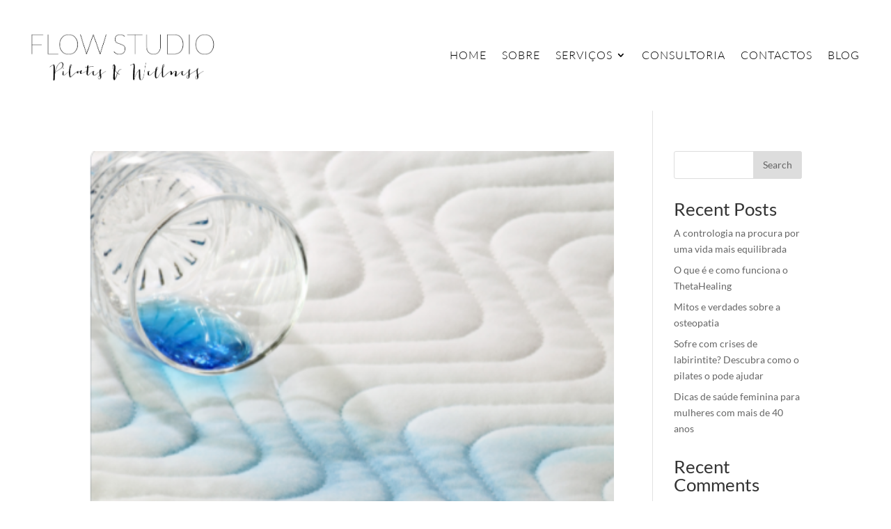

--- FILE ---
content_type: text/css
request_url: https://flowstudio.pt/v2/wp-content/themes/Divi-child/style.css?ver=4.14.1
body_size: 192
content:
/*
 Theme Name:     Plura Custom Divi Theme
 Theme URI:      http://plura.pt/
 Description:    Plura Custom Divi Theme
 Author:         Plura
 Author URI:     http://plura.pt
 Template:       Divi
 Version:        1.0.0
*/
 
 
/* =Theme customization starts here
------------------------------------------------------- */
